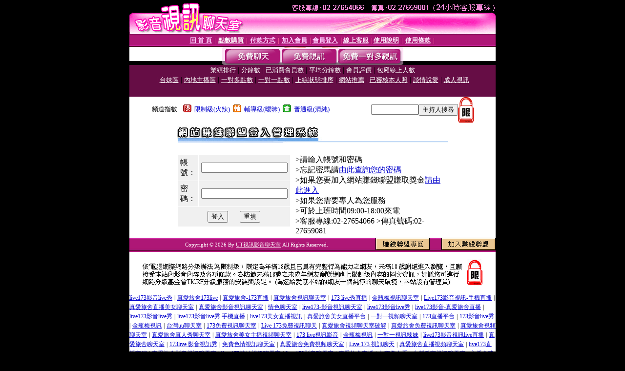

--- FILE ---
content_type: text/html; charset=Big5
request_url: http://utmimib.com/?PUT=aweb_logon&FID=184119
body_size: 5321
content:
<html><head><title>UT視訊影音聊天室 </title><meta http-equiv=content-type content="text/html; charset=big5">
<meta name='robots' content='all'>
<meta name="Keywords" content="ut視訊,辣妹視訊,美女視訊,影音視訊聊天室,視訊交友,視訊聊天,173免費視訊">
<meta name="description" content="ut視訊,辣妹視訊,美女視訊,影音視訊聊天室,視訊交友,視訊聊天,173免費視訊">

<style type="text/css"><!--
.text {
	font-size: 12px;
	line-height: 15px;
	color: #000000;
	text-decoration: none;
}

.link {
	font-size: 12px;
	line-height: 15px;
	color: #000000;
	text-decoration: underline;
}

.link_menu {
	font-size: 15px;
	line-height: 24px;
	text-decoration: underline;
}

.SS {font-size: 10px;line-height: 14px;}
.S {font-size: 11px;line-height: 16px;}
.M {font-size: 13px;line-height: 18px;}
.L {font-size: 15px;line-height: 20px;}
.LL {font-size: 17px;line-height: 22px;}
.avshow_link{display:none;}
.t01 {
	font-family: "新細明體";
	font-size: 12px;
	color: #FFFFFF;
}
.t02 {
	font-family: "新細明體";
	font-size: 12px;
	line-height: 14px;
	color: #666666;
	text-decoration: underline;
}
.AC2 {
        font-family: "新細明體";
        font-size: 12px;
        line-height: 18px;
        color: #AAAAAA;
        text-decoration: none;
}

.t03 {
	font-family: "新細明體";
	font-size: 12px;
	line-height: 18px;
	color: #000000;
}
.t04 {
	font-family: "新細明體";
	font-size: 12px;
	color: #FF0066;
}
.t05 {
	font-family: "新細明體";
	font-size: 12px;
	color: #000000;
}
.t06 {
	font-family: "新細明體";
	font-size: 12px;
	color: #FFFFFF;
}
.text1{
	font-family: "新細明體";
	font-size: 12px;
	color: #666666;
}
.text2{
	font-family: "新細明體";
	font-size: 15px;
	color: #990033;
}
.text3{
	font-family: "新細明體";
	font-size: 15px;
	color: #000066;
}
.text4{
	font-family: "新細明體";
	font-size: 12px;
	color: #FF6600;
}
.text5 {
	font-family: "新細明體";
	font-size: 15px;
	color: #000000;
}
.text6 {
	font-family: "新細明體";
	font-size: 12px;
	color: #FF6600;
}
.text7 {
	font-family: "新細明體";
	font-size: 15px;
	color: #FFFFFF;
	font-weight: bold;
}

--></style>
<script language="JavaScript" type="text/JavaScript">
function CHAT_GO(AID,FORMNAME){
document.form1_GO.AID.value=AID;
document.form1_GO.ROOM.value=AID;
document.form1_GO.MID.value=10000;
if(FORMNAME.uname.value=="" || FORMNAME.uname.value.indexOf("請輸入")!=-1)    {
  alert("請輸入暱稱");
  FORMNAME.uname.focus();
}else{
  var AWidth = screen.width-20;
  var AHeight = screen.height-80;
  if( document.all || document.layers ){
  utchat10000=window.open("","utchat10000","width="+AWidth+",height="+AHeight+",resizable=yes,toolbar=no,location=no,directories=no,status=no,menubar=no,copyhistory=no,top=0,left=0");
  }else{
  utchat10000=window.open("","utchat10000","width="+AWidth+",height="+AHeight+",resizable=yes,toolbar=no,location=no,directories=no,status=no,menubar=no,copyhistory=no,top=0,left=0");
  }
  document.form1_GO.uname.value=FORMNAME.uname.value;
  document.form1_GO.sex.value=FORMNAME.sex.value;
  document.form1_GO.submit();
}
}


function CHAT_GO123(AID){
  document.form1_GO.AID.value=AID;
  document.form1_GO.ROOM.value=AID;
  document.form1_GO.MID.value=10000;
  if(document.form1_GO.uname.value=="")    {
    alert("請輸入暱稱");
  }else{
    var AWidth = screen.width-20;
    var AHeight = screen.height-80;
    if( document.all || document.layers ){
    utchat10000=window.open("","utchat10000","width="+AWidth+",height="+AHeight+",resizable=yes,toolbar=no,location=no,directories=no,status=no,menubar=no,copyhistory=no,top=0,left=0");
    }else{
    utchat10000=window.open("","utchat10000","width="+AWidth+",height="+AHeight+",resizable=yes,toolbar=no,location=no,directories=no,status=no,menubar=no,copyhistory=no,top=0,left=0");
    }
    document.form1_GO.submit();
  }
}

function MM_swapImgRestore() { //v3.0
  var i,x,a=document.MM_sr; for(i=0;a&&i<a.length&&(x=a[i])&&x.oSrc;i++) x.src=x.oSrc;
}

function MM_preloadImages() { //v3.0
  var d=document; if(d.images){ if(!d.MM_p) d.MM_p=new Array();
    var i,j=d.MM_p.length,a=MM_preloadImages.arguments; for(i=0; i<a.length; i++)
    if (a[i].indexOf("#")!=0){ d.MM_p[j]=new Image; d.MM_p[j++].src=a[i];}}
}

function MM_findObj(n, d) { //v4.01
  var p,i,x;  if(!d) d=document; if((p=n.indexOf("?"))>0&&parent.frames.length) {
    d=parent.frames[n.substring(p+1)].document; n=n.substring(0,p);}
  if(!(x=d[n])&&d.all) x=d.all[n]; for (i=0;!x&&i<d.forms.length;i++) x=d.forms[i][n];
  for(i=0;!x&&d.layers&&i<d.layers.length;i++) x=MM_findObj(n,d.layers[i].document);
  if(!x && d.getElementById) x=d.getElementById(n); return x;
}

function MM_swapImage() { //v3.0
  var i,j=0,x,a=MM_swapImage.arguments; document.MM_sr=new Array; for(i=0;i<(a.length-2);i+=3)
   if ((x=MM_findObj(a[i]))!=null){document.MM_sr[j++]=x; if(!x.oSrc) x.oSrc=x.src; x.src=a[i+2];}
}


 function aa() {
   if (window.event.ctrlKey)
       {
     window.event.returnValue = false;
         return false;
       }
 }
 function bb() {
   window.event.returnValue = false;
 }
function MM_openBrWindow(theURL,winName,features) { //v2.0
 window.open(theURL,winName,features);
}


//-->
</script>

</head>
<body bgcolor=#000000 text=#000000 link=#0000CC vlink=#3987C6 topMargin=0 marginheight=0 marginwidth=0>
<table width='750' border='0' cellpadding='0' cellspacing='0' bgcolor='#FFFFFF' ALIGN=CENTER><tr><td width='750' align='left' valign='top' bgcolor='#000000'><IMG SRC='/images/top.gif' WIDTH='750' height='70'></td></tr></table><table width='750' border='0' cellpadding='0' cellspacing='0' bgcolor='#FFFFFF' ALIGN=CENTER><tr><td><table width='750' height='26' border='0' cellpadding='0' cellspacing='0' background='/images/line-01.gif'><tr> <td><div align='center'> <p><a href='./index.phtml?FID=184119'><font color='#FFCCFF' CLASS='M'><strong>回 首 頁</strong></font></a><font color='#FF6699' CLASS='SS'> │ </font><font CLASS='M'><strong> <a href='./PAY1/index.phtml?FID=184119&UID=' target='_blank'><font color='#FFFCFF'>點數購買</font></a></strong></font><font color='#FF6699' CLASS='SS'> │ </font><font CLASS='M'><strong><a href='./index.phtml?PUT=pay_doc1&FID=184119'><font color='#FFCCFF'>付款方式</font></a></strong></font><font color='#FF6699' CLASS='SS'> │ </font><font CLASS='M'><strong><a href='./index.phtml?PUT=up_reg&s=1&FID=184119'><font color='#FFCCFF'>加入會員</font></a></strong></font><font color='#FF6699' CLASS='S'> │</font><font CLASS='M'><strong><a href='./index.phtml?PUT=up_logon&FID=184119'><font color='#FFCCFF'>會員登入</font></a> </strong></font><font color='#FF6699' CLASS='S'>│</font><font CLASS='M'><strong><a href='./index.phtml?PUT=mailbox&FID=184119'><font color='#FFECFF'>線上客服</font></a></strong></font><font color='#FF6699' CLASS='SS'> │</font><font CLASS='M'><strong><a href='./index.phtml?PUT=faq&FID=184119'><font color='#FFECFF'>使用說明</font></a></strong></font><font color='#FF6699' CLASS='SS'> │</font><font CLASS='M'> <strong><a href='./index.phtml?PUT=tos&FID=184119'><font color='#FFECFF'>使用條款</font></a></strong></font><font color='#FF6699' CLASS='SS'> │</font></div></td></tr></table></td></tr></table>
<table width='750' border='0' align='center' cellpadding='0' cellspacing='0' bgcolor='#FFFFFF'>
 <tr>
<td height='37' background='/images/bnt-bg.jpg' ALIGN='CENTER'><table border='0' cellspacing='0' cellpadding='0'>
 <tr>
<td><img src='/images/bnt-bg02.jpg' width='6' height='37' BORDER=0></td><td><A href='./index.phtml?CHANNEL=R51&FID=184119'><img src='/images/bnt-a1.jpg' width='116' height='37' BORDER=0></A></td>
<td><A href='./index.phtml?CHANNEL=R52&FID=184119'><img src='/images/but-a2.jpg' width='116' height='37' BORDER=0></A></td>
<!--td width='17%'><A href='./index.phtml?CHANNEL=R55&FID=184119'><img src='/images/but-a3.jpg' width='115' height='37' BORDER=0></A></td-->
<!--td><A href='./index.phtml?CHANNEL=R53&FID=184119'><img src='/images/but-a4.jpg' width='114' height='37' BORDER=0></A></td-->
<td><A href='./index.phtml?CHANNEL=R54&FID=184119'><img src='/images/but-a6.jpg' width='130' height='37' BORDER=0></A></td><td><img src='/images/but-bg03.jpg' width='5' height='37' BORDER=0></td></tr>
</table></td>
 </tr>
</table><table width='750' border='0' align='center' cellpadding='0' cellspacing='0' bgcolor='#FFFFFF'><tr><td height='65' bgcolor='#660D45' ALIGN=CENTER CLASS=L VALIGN=TOP><A href='./index.phtml?PUT=A_SORT&CHANNEL=&SORT=N&FID=184119'><FONT COLOR=FFFFFF class='M'>業績排行</A></FONT> | <A href='./index.phtml?PUT=A_SORT&CHANNEL=&SORT=N1&FID=184119'><FONT COLOR=FFFFFF class='M'>分鐘數</A></FONT> | <A href='./index.phtml?PUT=A_SORT&CHANNEL=&SORT=UPN1&FID=184119'><FONT COLOR=FFFFFF class='M'>已消費會員數</A></FONT> | <A href='./index.phtml?PUT=A_SORT&CHANNEL=&SORT=UPN&FID=184119'><FONT COLOR=FFFFFF class='M'>平均分鐘數</A></FONT> | <A href='./index.phtml?PUT=A_SORT&CHANNEL=&SORT=VOTE&FID=184119'><FONT COLOR=FFFFFF class='M'>會員評價</A></FONT> | <A href='./index.phtml?PUT=A_SORT&CHANNEL=&SORT=NUMBER&FID=184119'><FONT COLOR=FFFFFF class='M'>包廂線上人數</A></FONT><BR> | <A href='./index.phtml?PUT=A_SORT&CHANNEL=&SORT=TW&FID=184119'><FONT COLOR=FFFFFF class='M'>台妹區</A></FONT> | <A href='./index.phtml?PUT=A_SORT&CHANNEL=&SORT=CN&FID=184119'><FONT COLOR=FFFFFF class='M'>內地主播區</A></FONT> | <A href='./index.phtml?PUT=A_SORT&CHANNEL=&SORT=R6&FID=184119'><FONT COLOR=FFFFFF class='M'>一對多點數</A></FONT> | <A href='./index.phtml?PUT=A_SORT&CHANNEL=&SORT=R7&FID=184119'><FONT COLOR=FFFFFF class='M'>一對一點數</A></FONT> | <A href='./index.phtml?PUT=A_SORT&CHANNEL=&SORT=R4&FID=184119'><FONT COLOR=FFFFFF class='M'>上線狀態排序</A></FONT> | <A href='./index.phtml?PUT=A_SORT&CHANNEL=&SORT=HOT&FID=184119'><FONT COLOR=FFFFFF class='M'>網站推薦</A></FONT> | <A href='./index.phtml?PUT=A_SORT&CHANNEL=&SORT=R16R17&FID=184119'><FONT COLOR=FFFFFF class='M'>已審核本人照</A></FONT> | <A href='./index.phtml?PUT=A_SORT&CHANNEL=&SORT=R40&FID=184119'><FONT COLOR=FFFFFF class='M'>談情說愛</A></FONT> | <A href='./index.phtml?PUT=A_SORT&CHANNEL=&SORT=R41&FID=184119'><FONT COLOR=FFFFFF class='M'>成人視訊</A></FONT></td></tr></table><table width='750' border='0' cellspacing='0' cellpadding='0'  bgcolor='#FFFFFF' ALIGN=CENTER>
<tr><td width='60%' ALIGN='CENTER'><table border='0' cellpadding='0' cellspacing='0' CLASS='M'><tr><td>&nbsp;&nbsp;頻道指數&nbsp;&nbsp;</TD><TD>&nbsp;&nbsp;<A HREF='./index.phtml?PUT=A_SORT&SORT=R41&FID=184119'><img src='/images/slevel1.gif' width='17' height='16' BORDER='0' TITLE='節目等級為限制級適合年齡滿21歲之成人進入'></A></TD><TD>&nbsp;&nbsp;<A HREF='./index.phtml?PUT=A_SORT&SORT=R41&FID=184119'>限制級(火辣)</A></TD><TD>&nbsp;&nbsp;<A HREF='./index.phtml?PUT=A_SORT&SORT=R42&FID=184119'><img src='/images/slevel2.gif' width='17' height='16' BORDER='0' TITLE='節目等級為輔導級適合年齡滿18歲之成人進入'></A></TD><TD>&nbsp;&nbsp;<A HREF='./index.phtml?PUT=A_SORT&SORT=R42&FID=184119'>輔導級(曖昧)</A></TD><TD>&nbsp;&nbsp;<A HREF='./index.phtml?PUT=A_SORT&SORT=R40&FID=184119'><img src='/images/slevel0.gif' width='17' height='16' BORDER='0' TITLE='節目等級為普通級適合所有年齡層進入'></A></TD><TD>&nbsp;&nbsp;<A HREF='./index.phtml?PUT=A_SORT&SORT=R40&FID=184119'>普通級(清純)</A></td></tr></table></td><td colspan='2' VALIGN='TOP' ALIGN='CENTER'><table border='0' cellpadding='0' cellspacing='0'><TR><TD ALIGN=CENTER><table height='23' border='0' cellpadding='0' cellspacing='0'><SCRIPT language='JavaScript'>
function CHECK_SEARCH_KEY(FORMNAME){
  var error;
  if (FORMNAME.KEY_STR.value.length<2){
    alert('您輸入的搜尋字串必需多於 2 字元!!');
    FORMNAME.KEY_STR.focus();
    return false;
  }
  return true;
}
</SCRIPT><form name='SEARCHFORM' action='./index.phtml' align=center method=POST onSubmit='return CHECK_SEARCH_KEY(SEARCHFORM);'>
<input type=hidden name='PUT' value='a_show'>
<input type=hidden name='FID' value='184119'>
<tr> <td CLASS='M'> <div align='right'>
<input type='text' name='KEY_STR' size='10' VALUE=''>
</TD><TD>
<input type='SUBMIT' value='主持人搜尋' name='B2'></td></tr></FORM></table></div></td><td align='center' VALIGN='TOP' ALIGN='RIGHT'><IMG SRC='/images/lock.gif' BORDER='0'></td></tr></TABLE></td></tr></table><table width='750' border='0' cellspacing='0' cellpadding='0' ALIGN=CENTER BGCOLOR='#FFFFFF'><TR><TD><style type='text/css'>
<!--
.001 {
	font-family: '新細明體';
	font-size: 12px;
	font-style: normal;
	line-height: 22px;
	color: #000000;
}
.002 {
	font-family: '新細明體';
	font-size: 12px;
	font-style: normal;
	font-weight: bold;
	color: #CC0000;
}
-->
</style>
<SCRIPT language='JavaScript'>
function check_input(FORMNAME){
var error;
if (FORMNAME.AWEBUID.value==''){
alert('請填寫正確帳號!!');
FORMNAME.AWEBUID.focus();
return false;
}
if (FORMNAME.AWEBPWD.value==''){
alert('請填寫正確密碼!!');
FORMNAME.AWEBPWD.focus();
return false;
}
return true;
}
</SCRIPT>
<table width='555' border='0' cellspacing='0' cellpadding='5' BGCOLOR=FFFFFF ALIGN=CENTER VALIGN=TOP>
<tr> 
<td colspan='2' VALIGN=TOP HEIGHT=50><img src='/images/m-02.jpg' width='554' height='35'></td>
</tr>
<tr> 
<td> 
<tr> <td width='174' align='center' valign='top'>
<form name='AcceptForm' action='./index.phtml' align=center method=POST onSubmit='return check_input(AcceptForm);' target='_top'>
<input name=done type=hidden value=''>
<input type=hidden name='PUT' value='aweb_logon'>
<table width='220' border='0' cellpadding='5' cellspacing='1'>
<tr bgcolor='#F0F0F0'> 
<td width='36' height='38' class='001'><span class='001'>帳號：</span></td>
<td width='115' class='001'><input type='text' name='AWEBUID' size='20' maxlength='20' value=''></td>
</tr>
<tr bgcolor='#F0F0F0'> 
<td height='40' class='001'><span class='001'>密碼：</span></td>
<td class='001'><input name='AWEBPWD' type='PASSWORD' size='20' maxlength='20' value=''> 
</td>
</tr>
<tr align='center' bgcolor='#F0F0F0'> 
<td height='40' colspan='2' class='001'> <input type='submit' value='登入' name='submit'>
　 
<input type='reset' value='重填' name='submit'> </td>
</tr></FORM>
</table></td>
<td width='371' VALIGN=TOP><span class='001'>&gt;請輸入帳號和密碼 <br>
&gt;忘記密馬請<a href=?PUT=aweb_password&FID=184119 class='002'>由此查詢您的密碼</a> <br>
&gt;如果您要加入網站賺錢聯盟賺取獎金<a href=./index.phtml?PUT=aweb_reg&STEP=1&FID=184119 class='002'>請由此進入</a> <br>
&gt;如果您需要專人為您服務 <br>
&gt;可於上班時間09:00-18:00來電 <br>
&gt;客服專線:02-27654066 &gt;傳真號碼:02-27659081 </font></span></TD>
</TR>
</TABLE>
</td></tr></table><table WIDTH=750 ALIGN=CENTER  background='/images/line-01.gif' BGCOLOR=FFFFFF HEIGHT=26  border='0' cellpadding='0' cellspacing='0'><tr><td ALIGN=RIGHT CLASS='S'>
<FONT COLOR=FFFFFF CLASS=S>Copyright &copy; 2026 By <a href='http://utmimib.com'><FONT COLOR='#FFFFFF'>UT視訊影音聊天室</FONT></a> All Rights Reserved.</FONT></TD><TD>
<div align='right'><a href='./?PUT=aweb_logon&FID=184119'
 onMouseOut="MM_swapImgRestore()"
 onMouseOver="MM_swapImage('Image8','','/images/clm-2.gif',1)"><img src='/images/clm.gif' name='Image8' width='111' height='25' hspace='0' border='0'></a>
　
<a href='./?PUT=aweb_reg&FID=184119'
 onMouseOut="MM_swapImgRestore()"
 onMouseOver="MM_swapImage('Image9','','/images/join-it2.gif',1)"><img src='/images/join-it.gif' name='Image9' width='111' height='25' hspace='0' border='0'></a></TD><TD ALIGN=RIGHT></td></tr></table><table width='750' border='0' align='center' cellpadding='0' cellspacing='0' bgcolor='FFFFFF'><tr><td class='text'>&nbsp;</td></tr><tr><td><div align='center'><img src='/images/up.jpg' width='697' height='54'></div></td></tr><tr><td class='text'>&nbsp;</td></tr></td></tr></table><CENTER></TABLE><table width='750' border='0' align='center' cellpadding='0' cellspacing='0' bgcolor='FFFFFF'><tr><TD><a href="http://rebduh.com" target="_blank"><font style=font-size:12px>live173影音live秀</font></a> <font style=font-size:12px>|</font> <a href="http://hcuten.com" target="_blank"><font style=font-size:12px>真愛旅舍173live</font></a> <font style=font-size:12px>|</font> <a href="http://prdvev.com" target="_blank"><font style=font-size:12px>真愛旅舍-173直播</font></a> <font style=font-size:12px>|</font> <a href="http://toukf.com" target="_blank"><font style=font-size:12px>真愛旅舍視訊聊天室</font></a> <font style=font-size:12px>|</font> <a href="http://rebdum.com" target="_blank"><font style=font-size:12px>173 live秀直播</font></a> <font style=font-size:12px>|</font> <a href="http://bndve.com" target="_blank"><font style=font-size:12px>金瓶梅視訊聊天室</font></a> <font style=font-size:12px>|</font> <a href="http://jubeea.com" target="_blank"><font style=font-size:12px>Live173影音視訊-手機直播</font></a> <font style=font-size:12px>|</font> <a href="http://caw5d.com" target="_blank"><font style=font-size:12px>真愛旅舍直播美女聊天室</font></a> <font style=font-size:12px>|</font> <a href="http://lovesf3.com" target="_blank"><font style=font-size:12px>真愛旅舍影音視訊聊天室</font></a> <font style=font-size:12px>|</font> <a href="http://9453yy.com" target="_blank"><font style=font-size:12px>情色聊天室</font></a> <font style=font-size:12px>|</font> <a href="http://cesddy.com" target="_blank"><font style=font-size:12px>live173-影音視訊聊天室</font></a> <font style=font-size:12px>|</font> <a href="http://e173e.com" target="_blank"><font style=font-size:12px>live173影音live秀</font></a> <font style=font-size:12px>|</font> <a href="http://krtvel.com" target="_blank"><font style=font-size:12px>live173影音-真愛旅舍直播</font></a> <font style=font-size:12px>|</font> <a href="http://btf01.com" target="_blank"><font style=font-size:12px>live173影音live秀</font></a> <font style=font-size:12px>|</font> <a href="http://bndvr.com" target="_blank"><font style=font-size:12px>live173影音live秀 手機直播</font></a> <font style=font-size:12px>|</font> <a href="http://173f5.com" target="_blank"><font style=font-size:12px>live173美女直播視訊</font></a> <font style=font-size:12px>|</font> <a href="http://luxu6h.com" target="_blank"><font style=font-size:12px>真愛旅舍美女直播平台</font></a> <font style=font-size:12px>|</font> <a href="http://bndvb.com" target="_blank"><font style=font-size:12px>一對一視頻聊天室</font></a> <font style=font-size:12px>|</font> <a href="http://gotosan.f173f.com" target="_blank"><font style=font-size:12px>173直播平台</font></a> <font style=font-size:12px>|</font> <a href="http://msh.f173f.com" target="_blank"><font style=font-size:12px>173影音live秀</font></a> <font style=font-size:12px>|</font> <a href="http://st8.rctdm.com" target="_blank"><font style=font-size:12px>金瓶梅視訊</font></a> <font style=font-size:12px>|</font> <a href="http://mutsumi.b173b.com" target="_blank"><font style=font-size:12px>台灣uu聊天室</font></a> <font style=font-size:12px>|</font> <a href="http://173stv.com" target="_blank"><font style=font-size:12px>173免費視訊聊天室</font></a> <font style=font-size:12px>|</font> <a href="http://173show.com" target="_blank"><font style=font-size:12px>Live 173免費視訊聊天</font></a> <font style=font-size:12px>|</font> <a href="http://s88664.com" target="_blank"><font style=font-size:12px>真愛旅舍視頻聊天室破解</font></a> <font style=font-size:12px>|</font> <a href="http://s88661.com" target="_blank"><font style=font-size:12px>真愛旅舍免費視訊聊天室</font></a> <font style=font-size:12px>|</font> <a href="http://s88662.com" target="_blank"><font style=font-size:12px>真愛旅舍視頻聊天室</font></a> <font style=font-size:12px>|</font> <a href="http://lovers71.com" target="_blank"><font style=font-size:12px>真愛旅舍真人秀聊天室</font></a> <font style=font-size:12px>|</font> <a href="http://lovers72.com" target="_blank"><font style=font-size:12px>真愛旅舍美女主播視頻聊天室</font></a> <font style=font-size:12px>|</font> <a href="http://erovm.com" target="_blank"><font style=font-size:12px>173 live視訊影音</font></a> <font style=font-size:12px>|</font> <a href="http://jpmkk.com" target="_blank"><font style=font-size:12px>金瓶梅視訊</font></a> <font style=font-size:12px>|</font> <a href="http://jpmke.com" target="_blank"><font style=font-size:12px>一對一視訊辣妹</font></a> <font style=font-size:12px>|</font> <a href="http://b173b.com" target="_blank"><font style=font-size:12px>live173影音視訊live直播</font></a> <font style=font-size:12px>|</font> <a href="http://elovem.com" target="_blank"><font style=font-size:12px>真愛旅舍聊天室</font></a> <font style=font-size:12px>|</font> <a href="http://prdsu.com" target="_blank"><font style=font-size:12px>173live 影音視訊秀</font></a> <font style=font-size:12px>|</font> <a href="http://mrmmg.com" target="_blank"><font style=font-size:12px>免費色情視訊聊天室</font></a> <font style=font-size:12px>|</font> <a href="http://lovers74.com" target="_blank"><font style=font-size:12px>真愛旅舍免費視頻聊天室</font></a> <font style=font-size:12px>|</font> <a href="http://f173f.com" target="_blank"><font style=font-size:12px>Live 173 視訊聊天</font></a> <font style=font-size:12px>|</font> <a href="http://eloveq.com" target="_blank"><font style=font-size:12px>真愛旅舍直播視頻聊天室</font></a> <font style=font-size:12px>|</font> <a href="http://173lives.com" target="_blank"><font style=font-size:12px>live173直播官網</font></a> <font style=font-size:12px>|</font> <a href="http://luxu7h.com" target="_blank"><font style=font-size:12px>真愛旅舍影音視訊聊天室</font></a> <font style=font-size:12px>|</font> <a href="http://173livek.com" target="_blank"><font style=font-size:12px>live 173辣妹視訊聊天室</font></a> <font style=font-size:12px>|</font> <a href="http://173liven.com" target="_blank"><font style=font-size:12px>live 173影音聊天室</font></a> <font style=font-size:12px>|</font> <a href="http://lovesf7.com" target="_blank"><font style=font-size:12px>真愛旅舍直播</font></a> <font style=font-size:12px>|</font> <a href="http://usami.lovers72.com" target="_blank"><font style=font-size:12px>午夜美女秀 - 台灣后宮視訊聊天室 - 主播免費祼聊聊天室</font></a> <font style=font-size:12px>|</font> <a href="http://kotori.bndvm.com" target="_blank"><font style=font-size:12px>視訊裸聊聊天室</font></a> <font style=font-size:12px>|</font> <a href="http://shizuko.f173f.com" target="_blank"><font style=font-size:12px>色情視訊美女</font></a> <font style=font-size:12px>|</font> <a href="http://ikegami.lovers71.com" target="_blank"><font style=font-size:12px>免費在線視頻聊天 - 173視訊聊天</font></a> <font style=font-size:12px>|</font> <a href="http://ushio.eloveq.com" target="_blank"><font style=font-size:12px>韓國美女直播app - 台灣深夜色情直播</font></a> <font style=font-size:12px>|</font> <a href="http://matsuo.prdsu.com" target="_blank"><font style=font-size:12px>美女交友視頻</font></a> <font style=font-size:12px>|</font> <a href="http://maru.lovers71.com" target="_blank"><font style=font-size:12px>影音live秀免費視訊</font></a> <font style=font-size:12px>|</font> <a href="http://0951.jpmke.com" target="_blank"><font style=font-size:12px>173視訊辣妹</font></a> <font style=font-size:12px>|</font> <a href="http://365.173livek.com" target="_blank"><font style=font-size:12px>台灣uu直播無限點數怎麼刷</font></a> <font style=font-size:12px>|</font> <a href="http://yuikawa.b173b.com" target="_blank"><font style=font-size:12px>Live 173網路視訊聊天</font></a> <font style=font-size:12px>|</font> <a href="http://memelive.lovesf7.com" target="_blank"><font style=font-size:12px>台灣uu美女直播網址</font></a> <font style=font-size:12px>|</font> <a href="http://azami.b173b.com" target="_blank"><font style=font-size:12px>live173電腦版直播平台</font></a> <font style=font-size:12px>|</font> <a href="http://kotose.erovm.com" target="_blank"><font style=font-size:12px>173聊天室</font></a> <font style=font-size:12px>|</font> <a href="http://hkfreezone.173liven.com" target="_blank"><font style=font-size:12px>173 live聊色美女視訊</font></a> <font style=font-size:12px>|</font> <a href="http://kami.f173f.com" target="_blank"><font style=font-size:12px>173live影音live秀 - 173視訊區</font></a> <font style=font-size:12px>|</font> <a href="http://5252b.fdogad.com" target="_blank"><font style=font-size:12px>ut網紅視訊</font></a> <font style=font-size:12px>|</font> <a href="http://love104.rctdoe.com" target="_blank"><font style=font-size:12px>live173影音直播</font></a> <font style=font-size:12px>|</font> <a href="http://avi.prdvek.com" target="_blank"><font style=font-size:12px>live173直播 露點</font></a> <font style=font-size:12px>|</font> <a href="http://sogo.krtveg.com" target="_blank"><font style=font-size:12px>live173影音live秀-showlive甜心直播</font></a> <font style=font-size:12px>|</font> <a href="http://5pk.rebdum.com" target="_blank"><font style=font-size:12px>173大秀視訊</font></a> <font style=font-size:12px>|</font> <a href="http://meme.rebdum.com" target="_blank"><font style=font-size:12px>台灣uu平台官網</font></a> <font style=font-size:12px>|</font> <a href="http://51e.rebdur.com" target="_blank"><font style=font-size:12px>真愛旅舍-showlive173直播平台</font></a> <font style=font-size:12px>|</font> <a href="http://aio.cesddh.com" target="_blank"><font style=font-size:12px>173live正妹視訊</font></a> <font style=font-size:12px>|</font> <a href="http://momo.rctdoc.com" target="_blank"><font style=font-size:12px>台灣黃播直播軟件</font></a> <font style=font-size:12px>|</font> <a href="http://bbs.hcutee.com" target="_blank"><font style=font-size:12px>真愛旅舍-show live173直播秀</font></a> <font style=font-size:12px>|</font> <a href="http://skyshow.cesddf.com" target="_blank"><font style=font-size:12px>台灣甜心辣妹直播平台</font></a> <font style=font-size:12px>|</font> <a href="http://winktv.jubeeb.com" target="_blank"><font style=font-size:12px>173live網紅視訊</font></a> <font style=font-size:12px>|</font> <a href="http://85porn.hcutee.com" target="_blank"><font style=font-size:12px>173 視訊 直播</font></a> <font style=font-size:12px>|</font> <a href="http://aa.jubeea.com" target="_blank"><font style=font-size:12px>真愛旅舍-show live直播間</font></a> <font style=font-size:12px>|</font> <a href="http://thisav.fdogac.com" target="_blank"><font style=font-size:12px>真愛旅舍173直播</font></a> <font style=font-size:12px>|</font> <a href="http://41.fdogad.com" target="_blank"><font style=font-size:12px>live173直播間</font></a> <font style=font-size:12px>|</font> <br> </TD></TR></TABLE><table width='750' border='0' align='center' cellpadding='0' cellspacing='0' bgcolor='FFFFFF'><tr><TD></TD></TR></TABLE>